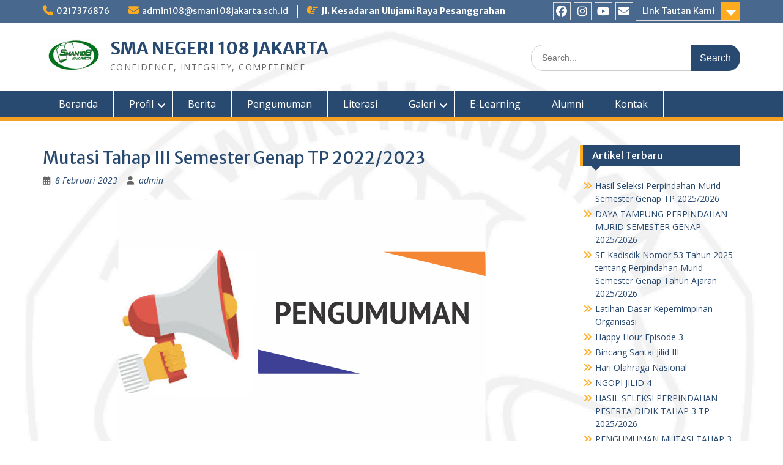

--- FILE ---
content_type: text/html; charset=UTF-8
request_url: https://sman108jakarta.sch.id/mutasi-tahap-iii-semester-genap-tp-2022-2023/
body_size: 20199
content:
<!DOCTYPE html> <html lang="id"><head>
	    <meta charset="UTF-8">
    <meta name="viewport" content="width=device-width, initial-scale=1">
    <link rel="profile" href="http://gmpg.org/xfn/11">
    <link rel="pingback" href="https://sman108jakarta.sch.id/xmlrpc.php">
    
<title>Mutasi Tahap III Semester Genap TP 2022/2023 &#8211; SMA NEGERI 108 JAKARTA</title>
<meta name='robots' content='max-image-preview:large' />
<link rel='dns-prefetch' href='//cdn.canvasjs.com' />
<link rel='dns-prefetch' href='//fonts.googleapis.com' />
<link rel="alternate" type="application/rss+xml" title="SMA NEGERI 108 JAKARTA &raquo; Feed" href="https://sman108jakarta.sch.id/feed/" />
<link rel="alternate" type="application/rss+xml" title="SMA NEGERI 108 JAKARTA &raquo; Umpan Komentar" href="https://sman108jakarta.sch.id/comments/feed/" />
<link rel="alternate" title="oEmbed (JSON)" type="application/json+oembed" href="https://sman108jakarta.sch.id/wp-json/oembed/1.0/embed?url=https%3A%2F%2Fsman108jakarta.sch.id%2Fmutasi-tahap-iii-semester-genap-tp-2022-2023%2F" />
<link rel="alternate" title="oEmbed (XML)" type="text/xml+oembed" href="https://sman108jakarta.sch.id/wp-json/oembed/1.0/embed?url=https%3A%2F%2Fsman108jakarta.sch.id%2Fmutasi-tahap-iii-semester-genap-tp-2022-2023%2F&#038;format=xml" />
<style id='wp-img-auto-sizes-contain-inline-css' type='text/css'>
img:is([sizes=auto i],[sizes^="auto," i]){contain-intrinsic-size:3000px 1500px}
/*# sourceURL=wp-img-auto-sizes-contain-inline-css */
</style>

<link rel='stylesheet' id='tsvg-block-css-css' href='https://sman108jakarta.sch.id/wp-content/plugins/gallery-videos/admin/css/tsvg-block.css?ver=2.4.9' type='text/css' media='all' />
<link rel='stylesheet' id='sbi_styles-css' href='https://sman108jakarta.sch.id/wp-content/plugins/instagram-feed/css/sbi-styles.min.css?ver=6.10.0' type='text/css' media='all' />
<link rel='stylesheet' id='poll-maker-ays-admin-css' href='https://sman108jakarta.sch.id/wp-content/plugins/poll-maker/admin/css/admin.css?ver=6.1.7' type='text/css' media='all' />
<style id='wp-emoji-styles-inline-css' type='text/css'>

	img.wp-smiley, img.emoji {
		display: inline !important;
		border: none !important;
		box-shadow: none !important;
		height: 1em !important;
		width: 1em !important;
		margin: 0 0.07em !important;
		vertical-align: -0.1em !important;
		background: none !important;
		padding: 0 !important;
	}
/*# sourceURL=wp-emoji-styles-inline-css */
</style>
<link rel='stylesheet' id='wp-block-library-css' href='https://sman108jakarta.sch.id/wp-includes/css/dist/block-library/style.min.css?ver=6.9' type='text/css' media='all' />
<style id='wp-block-library-theme-inline-css' type='text/css'>
.wp-block-audio :where(figcaption){color:#555;font-size:13px;text-align:center}.is-dark-theme .wp-block-audio :where(figcaption){color:#ffffffa6}.wp-block-audio{margin:0 0 1em}.wp-block-code{border:1px solid #ccc;border-radius:4px;font-family:Menlo,Consolas,monaco,monospace;padding:.8em 1em}.wp-block-embed :where(figcaption){color:#555;font-size:13px;text-align:center}.is-dark-theme .wp-block-embed :where(figcaption){color:#ffffffa6}.wp-block-embed{margin:0 0 1em}.blocks-gallery-caption{color:#555;font-size:13px;text-align:center}.is-dark-theme .blocks-gallery-caption{color:#ffffffa6}:root :where(.wp-block-image figcaption){color:#555;font-size:13px;text-align:center}.is-dark-theme :root :where(.wp-block-image figcaption){color:#ffffffa6}.wp-block-image{margin:0 0 1em}.wp-block-pullquote{border-bottom:4px solid;border-top:4px solid;color:currentColor;margin-bottom:1.75em}.wp-block-pullquote :where(cite),.wp-block-pullquote :where(footer),.wp-block-pullquote__citation{color:currentColor;font-size:.8125em;font-style:normal;text-transform:uppercase}.wp-block-quote{border-left:.25em solid;margin:0 0 1.75em;padding-left:1em}.wp-block-quote cite,.wp-block-quote footer{color:currentColor;font-size:.8125em;font-style:normal;position:relative}.wp-block-quote:where(.has-text-align-right){border-left:none;border-right:.25em solid;padding-left:0;padding-right:1em}.wp-block-quote:where(.has-text-align-center){border:none;padding-left:0}.wp-block-quote.is-large,.wp-block-quote.is-style-large,.wp-block-quote:where(.is-style-plain){border:none}.wp-block-search .wp-block-search__label{font-weight:700}.wp-block-search__button{border:1px solid #ccc;padding:.375em .625em}:where(.wp-block-group.has-background){padding:1.25em 2.375em}.wp-block-separator.has-css-opacity{opacity:.4}.wp-block-separator{border:none;border-bottom:2px solid;margin-left:auto;margin-right:auto}.wp-block-separator.has-alpha-channel-opacity{opacity:1}.wp-block-separator:not(.is-style-wide):not(.is-style-dots){width:100px}.wp-block-separator.has-background:not(.is-style-dots){border-bottom:none;height:1px}.wp-block-separator.has-background:not(.is-style-wide):not(.is-style-dots){height:2px}.wp-block-table{margin:0 0 1em}.wp-block-table td,.wp-block-table th{word-break:normal}.wp-block-table :where(figcaption){color:#555;font-size:13px;text-align:center}.is-dark-theme .wp-block-table :where(figcaption){color:#ffffffa6}.wp-block-video :where(figcaption){color:#555;font-size:13px;text-align:center}.is-dark-theme .wp-block-video :where(figcaption){color:#ffffffa6}.wp-block-video{margin:0 0 1em}:root :where(.wp-block-template-part.has-background){margin-bottom:0;margin-top:0;padding:1.25em 2.375em}
/*# sourceURL=/wp-includes/css/dist/block-library/theme.min.css */
</style>
<style id='classic-theme-styles-inline-css' type='text/css'>
/*! This file is auto-generated */
.wp-block-button__link{color:#fff;background-color:#32373c;border-radius:9999px;box-shadow:none;text-decoration:none;padding:calc(.667em + 2px) calc(1.333em + 2px);font-size:1.125em}.wp-block-file__button{background:#32373c;color:#fff;text-decoration:none}
/*# sourceURL=/wp-includes/css/classic-themes.min.css */
</style>
<style id='pdfemb-pdf-embedder-viewer-style-inline-css' type='text/css'>
.wp-block-pdfemb-pdf-embedder-viewer{max-width:none}

/*# sourceURL=https://sman108jakarta.sch.id/wp-content/plugins/pdf-embedder/block/build/style-index.css */
</style>
<link rel='stylesheet' id='wp-components-css' href='https://sman108jakarta.sch.id/wp-includes/css/dist/components/style.min.css?ver=6.9' type='text/css' media='all' />
<link rel='stylesheet' id='wp-preferences-css' href='https://sman108jakarta.sch.id/wp-includes/css/dist/preferences/style.min.css?ver=6.9' type='text/css' media='all' />
<link rel='stylesheet' id='wp-block-editor-css' href='https://sman108jakarta.sch.id/wp-includes/css/dist/block-editor/style.min.css?ver=6.9' type='text/css' media='all' />
<link rel='stylesheet' id='wp-reusable-blocks-css' href='https://sman108jakarta.sch.id/wp-includes/css/dist/reusable-blocks/style.min.css?ver=6.9' type='text/css' media='all' />
<link rel='stylesheet' id='wp-patterns-css' href='https://sman108jakarta.sch.id/wp-includes/css/dist/patterns/style.min.css?ver=6.9' type='text/css' media='all' />
<link rel='stylesheet' id='wp-editor-css' href='https://sman108jakarta.sch.id/wp-includes/css/dist/editor/style.min.css?ver=6.9' type='text/css' media='all' />
<link rel='stylesheet' id='block-robo-gallery-style-css-css' href='https://sman108jakarta.sch.id/wp-content/plugins/robo-gallery/includes/extensions/block/dist/blocks.style.build.css?ver=5.1.2' type='text/css' media='all' />
<style id='global-styles-inline-css' type='text/css'>
:root{--wp--preset--aspect-ratio--square: 1;--wp--preset--aspect-ratio--4-3: 4/3;--wp--preset--aspect-ratio--3-4: 3/4;--wp--preset--aspect-ratio--3-2: 3/2;--wp--preset--aspect-ratio--2-3: 2/3;--wp--preset--aspect-ratio--16-9: 16/9;--wp--preset--aspect-ratio--9-16: 9/16;--wp--preset--color--black: #000;--wp--preset--color--cyan-bluish-gray: #abb8c3;--wp--preset--color--white: #ffffff;--wp--preset--color--pale-pink: #f78da7;--wp--preset--color--vivid-red: #cf2e2e;--wp--preset--color--luminous-vivid-orange: #ff6900;--wp--preset--color--luminous-vivid-amber: #fcb900;--wp--preset--color--light-green-cyan: #7bdcb5;--wp--preset--color--vivid-green-cyan: #00d084;--wp--preset--color--pale-cyan-blue: #8ed1fc;--wp--preset--color--vivid-cyan-blue: #0693e3;--wp--preset--color--vivid-purple: #9b51e0;--wp--preset--color--gray: #666666;--wp--preset--color--light-gray: #f3f3f3;--wp--preset--color--dark-gray: #222222;--wp--preset--color--blue: #294a70;--wp--preset--color--dark-blue: #15305b;--wp--preset--color--navy-blue: #00387d;--wp--preset--color--sky-blue: #49688e;--wp--preset--color--light-blue: #6081a7;--wp--preset--color--yellow: #f4a024;--wp--preset--color--dark-yellow: #ffab1f;--wp--preset--color--red: #e4572e;--wp--preset--color--green: #54b77e;--wp--preset--gradient--vivid-cyan-blue-to-vivid-purple: linear-gradient(135deg,rgb(6,147,227) 0%,rgb(155,81,224) 100%);--wp--preset--gradient--light-green-cyan-to-vivid-green-cyan: linear-gradient(135deg,rgb(122,220,180) 0%,rgb(0,208,130) 100%);--wp--preset--gradient--luminous-vivid-amber-to-luminous-vivid-orange: linear-gradient(135deg,rgb(252,185,0) 0%,rgb(255,105,0) 100%);--wp--preset--gradient--luminous-vivid-orange-to-vivid-red: linear-gradient(135deg,rgb(255,105,0) 0%,rgb(207,46,46) 100%);--wp--preset--gradient--very-light-gray-to-cyan-bluish-gray: linear-gradient(135deg,rgb(238,238,238) 0%,rgb(169,184,195) 100%);--wp--preset--gradient--cool-to-warm-spectrum: linear-gradient(135deg,rgb(74,234,220) 0%,rgb(151,120,209) 20%,rgb(207,42,186) 40%,rgb(238,44,130) 60%,rgb(251,105,98) 80%,rgb(254,248,76) 100%);--wp--preset--gradient--blush-light-purple: linear-gradient(135deg,rgb(255,206,236) 0%,rgb(152,150,240) 100%);--wp--preset--gradient--blush-bordeaux: linear-gradient(135deg,rgb(254,205,165) 0%,rgb(254,45,45) 50%,rgb(107,0,62) 100%);--wp--preset--gradient--luminous-dusk: linear-gradient(135deg,rgb(255,203,112) 0%,rgb(199,81,192) 50%,rgb(65,88,208) 100%);--wp--preset--gradient--pale-ocean: linear-gradient(135deg,rgb(255,245,203) 0%,rgb(182,227,212) 50%,rgb(51,167,181) 100%);--wp--preset--gradient--electric-grass: linear-gradient(135deg,rgb(202,248,128) 0%,rgb(113,206,126) 100%);--wp--preset--gradient--midnight: linear-gradient(135deg,rgb(2,3,129) 0%,rgb(40,116,252) 100%);--wp--preset--font-size--small: 13px;--wp--preset--font-size--medium: 20px;--wp--preset--font-size--large: 28px;--wp--preset--font-size--x-large: 42px;--wp--preset--font-size--normal: 16px;--wp--preset--font-size--huge: 32px;--wp--preset--spacing--20: 0.44rem;--wp--preset--spacing--30: 0.67rem;--wp--preset--spacing--40: 1rem;--wp--preset--spacing--50: 1.5rem;--wp--preset--spacing--60: 2.25rem;--wp--preset--spacing--70: 3.38rem;--wp--preset--spacing--80: 5.06rem;--wp--preset--shadow--natural: 6px 6px 9px rgba(0, 0, 0, 0.2);--wp--preset--shadow--deep: 12px 12px 50px rgba(0, 0, 0, 0.4);--wp--preset--shadow--sharp: 6px 6px 0px rgba(0, 0, 0, 0.2);--wp--preset--shadow--outlined: 6px 6px 0px -3px rgb(255, 255, 255), 6px 6px rgb(0, 0, 0);--wp--preset--shadow--crisp: 6px 6px 0px rgb(0, 0, 0);}:where(.is-layout-flex){gap: 0.5em;}:where(.is-layout-grid){gap: 0.5em;}body .is-layout-flex{display: flex;}.is-layout-flex{flex-wrap: wrap;align-items: center;}.is-layout-flex > :is(*, div){margin: 0;}body .is-layout-grid{display: grid;}.is-layout-grid > :is(*, div){margin: 0;}:where(.wp-block-columns.is-layout-flex){gap: 2em;}:where(.wp-block-columns.is-layout-grid){gap: 2em;}:where(.wp-block-post-template.is-layout-flex){gap: 1.25em;}:where(.wp-block-post-template.is-layout-grid){gap: 1.25em;}.has-black-color{color: var(--wp--preset--color--black) !important;}.has-cyan-bluish-gray-color{color: var(--wp--preset--color--cyan-bluish-gray) !important;}.has-white-color{color: var(--wp--preset--color--white) !important;}.has-pale-pink-color{color: var(--wp--preset--color--pale-pink) !important;}.has-vivid-red-color{color: var(--wp--preset--color--vivid-red) !important;}.has-luminous-vivid-orange-color{color: var(--wp--preset--color--luminous-vivid-orange) !important;}.has-luminous-vivid-amber-color{color: var(--wp--preset--color--luminous-vivid-amber) !important;}.has-light-green-cyan-color{color: var(--wp--preset--color--light-green-cyan) !important;}.has-vivid-green-cyan-color{color: var(--wp--preset--color--vivid-green-cyan) !important;}.has-pale-cyan-blue-color{color: var(--wp--preset--color--pale-cyan-blue) !important;}.has-vivid-cyan-blue-color{color: var(--wp--preset--color--vivid-cyan-blue) !important;}.has-vivid-purple-color{color: var(--wp--preset--color--vivid-purple) !important;}.has-black-background-color{background-color: var(--wp--preset--color--black) !important;}.has-cyan-bluish-gray-background-color{background-color: var(--wp--preset--color--cyan-bluish-gray) !important;}.has-white-background-color{background-color: var(--wp--preset--color--white) !important;}.has-pale-pink-background-color{background-color: var(--wp--preset--color--pale-pink) !important;}.has-vivid-red-background-color{background-color: var(--wp--preset--color--vivid-red) !important;}.has-luminous-vivid-orange-background-color{background-color: var(--wp--preset--color--luminous-vivid-orange) !important;}.has-luminous-vivid-amber-background-color{background-color: var(--wp--preset--color--luminous-vivid-amber) !important;}.has-light-green-cyan-background-color{background-color: var(--wp--preset--color--light-green-cyan) !important;}.has-vivid-green-cyan-background-color{background-color: var(--wp--preset--color--vivid-green-cyan) !important;}.has-pale-cyan-blue-background-color{background-color: var(--wp--preset--color--pale-cyan-blue) !important;}.has-vivid-cyan-blue-background-color{background-color: var(--wp--preset--color--vivid-cyan-blue) !important;}.has-vivid-purple-background-color{background-color: var(--wp--preset--color--vivid-purple) !important;}.has-black-border-color{border-color: var(--wp--preset--color--black) !important;}.has-cyan-bluish-gray-border-color{border-color: var(--wp--preset--color--cyan-bluish-gray) !important;}.has-white-border-color{border-color: var(--wp--preset--color--white) !important;}.has-pale-pink-border-color{border-color: var(--wp--preset--color--pale-pink) !important;}.has-vivid-red-border-color{border-color: var(--wp--preset--color--vivid-red) !important;}.has-luminous-vivid-orange-border-color{border-color: var(--wp--preset--color--luminous-vivid-orange) !important;}.has-luminous-vivid-amber-border-color{border-color: var(--wp--preset--color--luminous-vivid-amber) !important;}.has-light-green-cyan-border-color{border-color: var(--wp--preset--color--light-green-cyan) !important;}.has-vivid-green-cyan-border-color{border-color: var(--wp--preset--color--vivid-green-cyan) !important;}.has-pale-cyan-blue-border-color{border-color: var(--wp--preset--color--pale-cyan-blue) !important;}.has-vivid-cyan-blue-border-color{border-color: var(--wp--preset--color--vivid-cyan-blue) !important;}.has-vivid-purple-border-color{border-color: var(--wp--preset--color--vivid-purple) !important;}.has-vivid-cyan-blue-to-vivid-purple-gradient-background{background: var(--wp--preset--gradient--vivid-cyan-blue-to-vivid-purple) !important;}.has-light-green-cyan-to-vivid-green-cyan-gradient-background{background: var(--wp--preset--gradient--light-green-cyan-to-vivid-green-cyan) !important;}.has-luminous-vivid-amber-to-luminous-vivid-orange-gradient-background{background: var(--wp--preset--gradient--luminous-vivid-amber-to-luminous-vivid-orange) !important;}.has-luminous-vivid-orange-to-vivid-red-gradient-background{background: var(--wp--preset--gradient--luminous-vivid-orange-to-vivid-red) !important;}.has-very-light-gray-to-cyan-bluish-gray-gradient-background{background: var(--wp--preset--gradient--very-light-gray-to-cyan-bluish-gray) !important;}.has-cool-to-warm-spectrum-gradient-background{background: var(--wp--preset--gradient--cool-to-warm-spectrum) !important;}.has-blush-light-purple-gradient-background{background: var(--wp--preset--gradient--blush-light-purple) !important;}.has-blush-bordeaux-gradient-background{background: var(--wp--preset--gradient--blush-bordeaux) !important;}.has-luminous-dusk-gradient-background{background: var(--wp--preset--gradient--luminous-dusk) !important;}.has-pale-ocean-gradient-background{background: var(--wp--preset--gradient--pale-ocean) !important;}.has-electric-grass-gradient-background{background: var(--wp--preset--gradient--electric-grass) !important;}.has-midnight-gradient-background{background: var(--wp--preset--gradient--midnight) !important;}.has-small-font-size{font-size: var(--wp--preset--font-size--small) !important;}.has-medium-font-size{font-size: var(--wp--preset--font-size--medium) !important;}.has-large-font-size{font-size: var(--wp--preset--font-size--large) !important;}.has-x-large-font-size{font-size: var(--wp--preset--font-size--x-large) !important;}
:where(.wp-block-post-template.is-layout-flex){gap: 1.25em;}:where(.wp-block-post-template.is-layout-grid){gap: 1.25em;}
:where(.wp-block-term-template.is-layout-flex){gap: 1.25em;}:where(.wp-block-term-template.is-layout-grid){gap: 1.25em;}
:where(.wp-block-columns.is-layout-flex){gap: 2em;}:where(.wp-block-columns.is-layout-grid){gap: 2em;}
:root :where(.wp-block-pullquote){font-size: 1.5em;line-height: 1.6;}
/*# sourceURL=global-styles-inline-css */
</style>
<link rel='stylesheet' id='tsvg-fonts-css' href='https://sman108jakarta.sch.id/wp-content/plugins/gallery-videos/public/css/tsvg-fonts.css?ver=2.4.9' type='text/css' media='all' />
<link rel='stylesheet' id='poll-maker-ays-css' href='https://sman108jakarta.sch.id/wp-content/plugins/poll-maker/public/css/poll-maker-ays-public.css?ver=6.1.7' type='text/css' media='all' />
<link rel='stylesheet' id='dashicons-css' href='https://sman108jakarta.sch.id/wp-includes/css/dashicons.min.css?ver=6.9' type='text/css' media='all' />
<link rel='stylesheet' id='admin-bar-css' href='https://sman108jakarta.sch.id/wp-includes/css/admin-bar.min.css?ver=6.9' type='text/css' media='all' />
<style id='admin-bar-inline-css' type='text/css'>

    .canvasjs-chart-credit{
        display: none !important;
    }
    #vtrtsFreeChart canvas {
    border-radius: 6px;
}

.vtrts-free-adminbar-weekly-title {
    font-weight: bold;
    font-size: 14px;
    color: #fff;
    margin-bottom: 6px;
}

        #wpadminbar #wp-admin-bar-vtrts_free_top_button .ab-icon:before {
            content: "\f185";
            color: #1DAE22;
            top: 3px;
        }
    #wp-admin-bar-vtrts_pro_top_button .ab-item {
        min-width: 180px;
    }
    .vtrts-free-adminbar-dropdown {
        min-width: 420px ;
        padding: 18px 18px 12px 18px;
        background: #23282d;
        color: #fff;
        border-radius: 8px;
        box-shadow: 0 4px 24px rgba(0,0,0,0.15);
        margin-top: 10px;
    }
    .vtrts-free-adminbar-grid {
        display: grid;
        grid-template-columns: 1fr 1fr;
        gap: 18px 18px; /* row-gap column-gap */
        margin-bottom: 18px;
    }
    .vtrts-free-adminbar-card {
        background: #2c3338;
        border-radius: 8px;
        padding: 18px 18px 12px 18px;
        box-shadow: 0 2px 8px rgba(0,0,0,0.07);
        display: flex;
        flex-direction: column;
        align-items: flex-start;
    }
    /* Extra margin for the right column */
    .vtrts-free-adminbar-card:nth-child(2),
    .vtrts-free-adminbar-card:nth-child(4) {
        margin-left: 10px !important;
        padding-left: 10px !important;
                padding-top: 6px !important;

        margin-right: 10px !important;
        padding-right : 10px !important;
        margin-top: 10px !important;
    }
    .vtrts-free-adminbar-card:nth-child(1),
    .vtrts-free-adminbar-card:nth-child(3) {
        margin-left: 10px !important;
        padding-left: 10px !important;
                padding-top: 6px !important;

        margin-top: 10px !important;
                padding-right : 10px !important;

    }
    /* Extra margin for the bottom row */
    .vtrts-free-adminbar-card:nth-child(3),
    .vtrts-free-adminbar-card:nth-child(4) {
        margin-top: 6px !important;
        padding-top: 6px !important;
        margin-top: 10px !important;
    }
    .vtrts-free-adminbar-card-title {
        font-size: 14px;
        font-weight: 800;
        margin-bottom: 6px;
        color: #fff;
    }
    .vtrts-free-adminbar-card-value {
        font-size: 22px;
        font-weight: bold;
        color: #1DAE22;
        margin-bottom: 4px;
    }
    .vtrts-free-adminbar-card-sub {
        font-size: 12px;
        color: #aaa;
    }
    .vtrts-free-adminbar-btn-wrap {
        text-align: center;
        margin-top: 8px;
    }

    #wp-admin-bar-vtrts_free_top_button .ab-item{
    min-width: 80px !important;
        padding: 0px !important;
    .vtrts-free-adminbar-btn {
        display: inline-block;
        background: #1DAE22;
        color: #fff !important;
        font-weight: bold;
        padding: 8px 28px;
        border-radius: 6px;
        text-decoration: none;
        font-size: 15px;
        transition: background 0.2s;
        margin-top: 8px;
    }
    .vtrts-free-adminbar-btn:hover {
        background: #15991b;
        color: #fff !important;
    }

    .vtrts-free-adminbar-dropdown-wrap { min-width: 0; padding: 0; }
    #wpadminbar #wp-admin-bar-vtrts_free_top_button .vtrts-free-adminbar-dropdown { display: none; position: absolute; left: 0; top: 100%; z-index: 99999; }
    #wpadminbar #wp-admin-bar-vtrts_free_top_button:hover .vtrts-free-adminbar-dropdown { display: block; }
    
        .ab-empty-item #wp-admin-bar-vtrts_free_top_button-default .ab-empty-item{
    height:0px !important;
    padding :0px !important;
     }
            #wpadminbar .quicklinks .ab-empty-item{
        padding:0px !important;
    }
    .vtrts-free-adminbar-dropdown {
    min-width: 420px;
    padding: 18px 18px 12px 18px;
    background: #23282d;
    color: #fff;
    border-radius: 12px; /* more rounded */
    box-shadow: 0 8px 32px rgba(0,0,0,0.25); /* deeper shadow */
    margin-top: 10px;
}

.vtrts-free-adminbar-btn-wrap {
    text-align: center;
    margin-top: 18px; /* more space above */
}

.vtrts-free-adminbar-btn {
    display: inline-block;
    background: #1DAE22;
    color: #fff !important;
    font-weight: bold;
    padding: 5px 22px;
    border-radius: 8px;
    text-decoration: none;
    font-size: 17px;
    transition: background 0.2s, box-shadow 0.2s;
    margin-top: 8px;
    box-shadow: 0 2px 8px rgba(29,174,34,0.15);
    text-align: center;
    line-height: 1.6;
    
}
.vtrts-free-adminbar-btn:hover {
    background: #15991b;
    color: #fff !important;
    box-shadow: 0 4px 16px rgba(29,174,34,0.25);
}
    


/*# sourceURL=admin-bar-inline-css */
</style>
<link rel='stylesheet' id='fontawesome-css' href='https://sman108jakarta.sch.id/wp-content/themes/education-hub/third-party/font-awesome/css/all.min.css?ver=6.7.2' type='text/css' media='all' />
<link rel='stylesheet' id='education-hub-google-fonts-css' href='//fonts.googleapis.com/css?family=Open+Sans%3A600%2C400%2C400italic%2C300%2C100%2C700%7CMerriweather+Sans%3A400%2C700&#038;ver=6.9' type='text/css' media='all' />
<link rel='stylesheet' id='education-hub-style-css' href='https://sman108jakarta.sch.id/wp-content/themes/education-hub/style.css?ver=3.0.1' type='text/css' media='all' />
<link rel='stylesheet' id='education-hub-block-style-css' href='https://sman108jakarta.sch.id/wp-content/themes/education-hub/css/blocks.css?ver=20201208' type='text/css' media='all' />
<script type="text/javascript" id="ahc_front_js-js-extra">
/* <![CDATA[ */
var ahc_ajax_front = {"ajax_url":"https://sman108jakarta.sch.id/wp-admin/admin-ajax.php","plugin_url":"https://sman108jakarta.sch.id/wp-content/plugins/visitors-traffic-real-time-statistics/","page_id":"4228","page_title":"Mutasi Tahap III Semester Genap TP 2022/2023","post_type":"post"};
//# sourceURL=ahc_front_js-js-extra
/* ]]> */
</script>
<script type="text/javascript" src="https://sman108jakarta.sch.id/wp-content/plugins/visitors-traffic-real-time-statistics/js/front.js?ver=6.9" id="ahc_front_js-js"></script>
<script type="text/javascript" src="https://sman108jakarta.sch.id/wp-includes/js/jquery/jquery.min.js?ver=3.7.1" id="jquery-core-js"></script>
<script type="text/javascript" src="https://sman108jakarta.sch.id/wp-includes/js/jquery/jquery-migrate.min.js?ver=3.4.1" id="jquery-migrate-js"></script>
<link rel="https://api.w.org/" href="https://sman108jakarta.sch.id/wp-json/" /><link rel="alternate" title="JSON" type="application/json" href="https://sman108jakarta.sch.id/wp-json/wp/v2/posts/4228" /><link rel="EditURI" type="application/rsd+xml" title="RSD" href="https://sman108jakarta.sch.id/xmlrpc.php?rsd" />
<meta name="generator" content="WordPress 6.9" />
<link rel="canonical" href="https://sman108jakarta.sch.id/mutasi-tahap-iii-semester-genap-tp-2022-2023/" />
<link rel='shortlink' href='https://sman108jakarta.sch.id/?p=4228' />
<meta name="generator" content="Elementor 3.34.0; features: additional_custom_breakpoints; settings: css_print_method-external, google_font-enabled, font_display-auto">
			<style>
				.e-con.e-parent:nth-of-type(n+4):not(.e-lazyloaded):not(.e-no-lazyload),
				.e-con.e-parent:nth-of-type(n+4):not(.e-lazyloaded):not(.e-no-lazyload) * {
					background-image: none !important;
				}
				@media screen and (max-height: 1024px) {
					.e-con.e-parent:nth-of-type(n+3):not(.e-lazyloaded):not(.e-no-lazyload),
					.e-con.e-parent:nth-of-type(n+3):not(.e-lazyloaded):not(.e-no-lazyload) * {
						background-image: none !important;
					}
				}
				@media screen and (max-height: 640px) {
					.e-con.e-parent:nth-of-type(n+2):not(.e-lazyloaded):not(.e-no-lazyload),
					.e-con.e-parent:nth-of-type(n+2):not(.e-lazyloaded):not(.e-no-lazyload) * {
						background-image: none !important;
					}
				}
			</style>
			<style type="text/css" id="custom-background-css">
body.custom-background { background-image: url("https://sman108jakarta.sch.id/wp-content/uploads/2022/01/Tut-Wuri-Handayani.png"); background-position: left top; background-size: cover; background-repeat: no-repeat; background-attachment: fixed; }
</style>
	<link rel="icon" href="https://sman108jakarta.sch.id/wp-content/uploads/2023/12/cropped-20102230-n-32x32.png" sizes="32x32" />
<link rel="icon" href="https://sman108jakarta.sch.id/wp-content/uploads/2023/12/cropped-20102230-n-192x192.png" sizes="192x192" />
<link rel="apple-touch-icon" href="https://sman108jakarta.sch.id/wp-content/uploads/2023/12/cropped-20102230-n-180x180.png" />
<meta name="msapplication-TileImage" content="https://sman108jakarta.sch.id/wp-content/uploads/2023/12/cropped-20102230-n-270x270.png" />
</head>

<body class="wp-singular post-template-default single single-post postid-4228 single-format-standard custom-background wp-custom-logo wp-embed-responsive wp-theme-education-hub site-layout-fluid global-layout-right-sidebar elementor-default elementor-kit-67">

	
	    <div id="page" class="container hfeed site">
    <a class="skip-link screen-reader-text" href="#content">Skip to content</a>
    	<div id="tophead">
		<div class="container">
			<div id="quick-contact">
									<ul>
													<li class="quick-call"><a href="tel:0217376876">0217376876</a></li>
																			<li class="quick-email"><a href="mailto:admin108@sman108jakarta.sch.id">admin108@sman108jakarta.sch.id</a></li>
											</ul>
				
									<div class="top-news border-left">
												<span class="top-news-title">
													</span>
																			<a href="https://goo.gl/maps/TyBvEEMJV6Zh4Rmg8">Jl. Kesadaran Ulujami Raya Pesanggrahan							</a>
											</div>
							</div>

							<div class="quick-links">
					<a href="#" class="links-btn">Link Tautan Kami</a>
					<ul id="menu-link-menu" class="menu"><li id="menu-item-410" class="menu-item menu-item-type-custom menu-item-object-custom menu-item-410"><a target="_blank" href="https://nisn.data.kemdikbud.go.id/">Cek Nomor Induk Siswa Nasional (NISN)</a></li>
<li id="menu-item-411" class="menu-item menu-item-type-custom menu-item-object-custom menu-item-411"><a target="_blank" href="https://dapo.kemdikbud.go.id/sekolah/19D2F6C9DBB9CBCCB6E1">Data Pokok Pendidikan SMAN 108 Jakarta</a></li>
<li id="menu-item-1251" class="menu-item menu-item-type-custom menu-item-object-custom menu-item-1251"><a target="_blank" href="https://kjp.jakarta.go.id/">Kartu Jakarta Pintar (KJP)</a></li>
<li id="menu-item-1670" class="menu-item menu-item-type-custom menu-item-object-custom menu-item-1670"><a target="_blank" href="http://103.183.8.76:8074/kelulusan108/">Pengumuman Kelulusan</a></li>
</ul>				</div>
			
							<div class="header-social-wrapper">
					<div class="widget education_hub_widget_social"><ul id="menu-sosmed" class="menu"><li id="menu-item-382" class="menu-item menu-item-type-custom menu-item-object-custom menu-item-382"><a target="_blank" href="https://www.facebook.com/SMA-Negeri-108-Jakarta-104885878953687"><span class="screen-reader-text">Facebook</span></a></li>
<li id="menu-item-383" class="menu-item menu-item-type-custom menu-item-object-custom menu-item-383"><a target="_blank" href="https://www.instagram.com/sman108jakarta.id/"><span class="screen-reader-text">Instagram</span></a></li>
<li id="menu-item-384" class="menu-item menu-item-type-custom menu-item-object-custom menu-item-384"><a target="_blank" href="https://www.youtube.com/channel/UCUcd8vflofXaUU03SrwKvPw"><span class="screen-reader-text">Youtube</span></a></li>
<li id="menu-item-1639" class="menu-item menu-item-type-custom menu-item-object-custom menu-item-1639"><a target="_blank" href="mailto:sma108jkt@gmail.com"><span class="screen-reader-text">Gmail</span></a></li>
</ul></div>				</div><!-- .header-social-wrapper -->
			
		</div> <!-- .container -->
	</div><!--  #tophead -->

	<header id="masthead" class="site-header" role="banner"><div class="container">			    <div class="site-branding">

		    <a href="https://sman108jakarta.sch.id/" class="custom-logo-link" rel="home"><img width="100" height="65" src="https://sman108jakarta.sch.id/wp-content/uploads/2023/12/buat-logo-web.png" class="custom-logo" alt="SMA NEGERI 108 JAKARTA" decoding="async" /></a>
										        <div id="site-identity">
					            	              <p class="site-title"><a href="https://sman108jakarta.sch.id/" rel="home">SMA NEGERI 108 JAKARTA</a></p>
	            				
					            <p class="site-description">CONFIDENCE, INTEGRITY, COMPETENCE</p>
					        </div><!-- #site-identity -->
			
	    </div><!-- .site-branding -->

	    	    		    <div class="search-section">
		    	<form role="search" method="get" class="search-form" action="https://sman108jakarta.sch.id/">
	      <label>
	        <span class="screen-reader-text">Search for:</span>
	        <input type="search" class="search-field" placeholder="Search..." value="" name="s" title="Search for:" />
	      </label>
	      <input type="submit" class="search-submit" value="Search" />
	    </form>		    </div>
	    
        </div><!-- .container --></header><!-- #masthead -->    <div id="main-nav" class="clear-fix">
        <div class="container">
        <nav id="site-navigation" class="main-navigation" role="navigation">
          <button class="menu-toggle" aria-controls="primary-menu" aria-expanded="false">
          	<i class="fa fa-bars"></i>
          	<i class="fa fa-close"></i>
			Menu</button>
            <div class="wrap-menu-content">
				<div class="menu-menu-utama-container"><ul id="primary-menu" class="menu"><li id="menu-item-27" class="menu-item menu-item-type-post_type menu-item-object-page menu-item-home menu-item-27"><a href="https://sman108jakarta.sch.id/">Beranda</a></li>
<li id="menu-item-677" class="menu-item menu-item-type-custom menu-item-object-custom menu-item-has-children menu-item-677"><a href="#">Profil</a>
<ul class="sub-menu">
	<li id="menu-item-336" class="menu-item menu-item-type-post_type menu-item-object-page menu-item-336"><a href="https://sman108jakarta.sch.id/profil/sambutan-kepala-sekolah/">Sambutan Kepala Sekolah</a></li>
	<li id="menu-item-24" class="menu-item menu-item-type-post_type menu-item-object-page menu-item-has-children menu-item-24"><a href="https://sman108jakarta.sch.id/sejarah/">Sejarah</a>
	<ul class="sub-menu">
		<li id="menu-item-25" class="menu-item menu-item-type-post_type menu-item-object-page menu-item-25"><a href="https://sman108jakarta.sch.id/visi-misi/">Visi &#038; Misi</a></li>
		<li id="menu-item-50" class="menu-item menu-item-type-post_type menu-item-object-page menu-item-50"><a href="https://sman108jakarta.sch.id/kultur-sekolah/">Kultur Sekolah</a></li>
	</ul>
</li>
	<li id="menu-item-43" class="menu-item menu-item-type-post_type menu-item-object-page menu-item-43"><a href="https://sman108jakarta.sch.id/struktur-organisasi/">Struktur Organisasi</a></li>
	<li id="menu-item-509" class="menu-item menu-item-type-post_type menu-item-object-page menu-item-has-children menu-item-509"><a href="https://sman108jakarta.sch.id/administrasi-tu/">Administrasi Tata Usaha</a>
	<ul class="sub-menu">
		<li id="menu-item-41" class="menu-item menu-item-type-post_type menu-item-object-page menu-item-41"><a href="https://sman108jakarta.sch.id/guru-tenaga-pendidik/">Guru &#038; Tenaga Pendidik</a></li>
	</ul>
</li>
	<li id="menu-item-42" class="menu-item menu-item-type-post_type menu-item-object-page menu-item-42"><a href="https://sman108jakarta.sch.id/kurikulum/">Kurikulum</a></li>
	<li id="menu-item-510" class="menu-item menu-item-type-post_type menu-item-object-page menu-item-has-children menu-item-510"><a href="https://sman108jakarta.sch.id/kesiswaan/">Kesiswaan</a>
	<ul class="sub-menu">
		<li id="menu-item-6107" class="menu-item menu-item-type-post_type menu-item-object-page menu-item-6107"><a href="https://sman108jakarta.sch.id/kesiswaan/ekstrakurikuler/">Ekstrakurikuler</a></li>
		<li id="menu-item-6108" class="menu-item menu-item-type-post_type menu-item-object-page menu-item-6108"><a href="https://sman108jakarta.sch.id/kesiswaan/osis-mpk/">OSIS/MPK</a></li>
	</ul>
</li>
	<li id="menu-item-39" class="menu-item menu-item-type-post_type menu-item-object-page menu-item-39"><a href="https://sman108jakarta.sch.id/sarana-prasarana/">Sarana Prasarana</a></li>
</ul>
</li>
<li id="menu-item-23" class="menu-item menu-item-type-post_type menu-item-object-page menu-item-23"><a href="https://sman108jakarta.sch.id/berita/">Berita</a></li>
<li id="menu-item-47" class="menu-item menu-item-type-post_type menu-item-object-page menu-item-47"><a href="https://sman108jakarta.sch.id/pengumuman/">Pengumuman</a></li>
<li id="menu-item-40" class="menu-item menu-item-type-post_type menu-item-object-page menu-item-40"><a href="https://sman108jakarta.sch.id/literasi/">Literasi</a></li>
<li id="menu-item-678" class="menu-item menu-item-type-custom menu-item-object-custom menu-item-has-children menu-item-678"><a href="#">Galeri</a>
<ul class="sub-menu">
	<li id="menu-item-407" class="menu-item menu-item-type-post_type menu-item-object-page menu-item-407"><a href="https://sman108jakarta.sch.id/galeri-foto/">Galeri Foto</a></li>
	<li id="menu-item-406" class="menu-item menu-item-type-post_type menu-item-object-page menu-item-406"><a href="https://sman108jakarta.sch.id/galeri-video/">Galeri Video</a></li>
</ul>
</li>
<li id="menu-item-679" class="menu-item menu-item-type-custom menu-item-object-custom menu-item-679"><a target="_blank" href="http://lms.sman108jakarta.sch.id:4610">E-Learning</a></li>
<li id="menu-item-514" class="menu-item menu-item-type-post_type menu-item-object-page menu-item-514"><a href="https://sman108jakarta.sch.id/alumni/">Alumni</a></li>
<li id="menu-item-21" class="menu-item menu-item-type-post_type menu-item-object-page menu-item-21"><a href="https://sman108jakarta.sch.id/kontak/">Kontak</a></li>
</ul></div>            </div><!-- .menu-content -->
        </nav><!-- #site-navigation -->
       </div> <!-- .container -->
    </div> <!-- #main-nav -->
    
	<div id="content" class="site-content"><div class="container"><div class="inner-wrapper">    
	<div id="primary" class="content-area">
		<main id="main" class="site-main" role="main">

		
			
<article id="post-4228" class="post-4228 post type-post status-publish format-standard has-post-thumbnail hentry category-berita category-pengumuman">
	<header class="entry-header">
		<h1 class="entry-title">Mutasi Tahap III Semester Genap TP 2022/2023</h1>
		<div class="entry-meta">
			<span class="posted-on"><a href="https://sman108jakarta.sch.id/mutasi-tahap-iii-semester-genap-tp-2022-2023/" rel="bookmark"><time class="entry-date published" datetime="2023-02-08T10:16:55+07:00">8 Februari 2023</time><time class="updated" datetime="2024-02-23T11:05:17+07:00">23 Februari 2024</time></a></span><span class="byline"> <span class="author vcard"><a class="url fn n" href="https://sman108jakarta.sch.id/author/admin/">admin</a></span></span>		</div><!-- .entry-meta -->
	</header><!-- .entry-header -->

	<div class="entry-content">
    <img fetchpriority="high" width="601" height="401" src="https://sman108jakarta.sch.id/wp-content/uploads/2021/12/logo_pengumuman-1.png" class="aligncenter wp-post-image" alt="" decoding="async" srcset="https://sman108jakarta.sch.id/wp-content/uploads/2021/12/logo_pengumuman-1.png 601w, https://sman108jakarta.sch.id/wp-content/uploads/2021/12/logo_pengumuman-1-300x200.png 300w, https://sman108jakarta.sch.id/wp-content/uploads/2021/12/logo_pengumuman-1-360x240.png 360w" sizes="(max-width: 601px) 100vw, 601px" />		<a href="https://sman108jakarta.sch.id/wp-content/uploads/2023/02/MUTASI-TAHAP-III-TP-2022-2023.pdf" class="pdfemb-viewer" style="" data-width="max" data-height="max" data-toolbar="top" data-toolbar-fixed="on">MUTASI-TAHAP-III-TP-2022-2023</a>
<p class="wp-block-pdfemb-pdf-embedder-viewer"></p>
			</div><!-- .entry-content -->

	<footer class="entry-footer">
		<span class="cat-links"><a href="https://sman108jakarta.sch.id/category/berita/" rel="category tag">Berita</a>, <a href="https://sman108jakarta.sch.id/category/pengumuman/" rel="category tag">Pengumuman</a></span>	</footer><!-- .entry-footer -->
</article><!-- #post-## -->


			
	<nav class="navigation post-navigation" aria-label="Pos">
		<h2 class="screen-reader-text">Navigasi pos</h2>
		<div class="nav-links"><div class="nav-previous"><a href="https://sman108jakarta.sch.id/sosialisasi-awal-semester-genap-tp-2022-2023/" rel="prev">Sosialisasi Awal Semester Genap TP 2022/2023</a></div><div class="nav-next"><a href="https://sman108jakarta.sch.id/kegiatan-tadarus-dan-literasi-pagi/" rel="next">Kegiatan Tadarus dan Literasi Pagi</a></div></div>
	</nav>
			
		
		</main><!-- #main -->
	</div><!-- #primary -->

<div id="sidebar-primary" class="widget-area" role="complementary">
	    <aside id="block-3" class="widget widget_block">
<div class="wp-block-group"><div class="wp-block-group__inner-container is-layout-flow wp-block-group-is-layout-flow"><h2 class="widget-title">Artikel Terbaru</h2><div class="wp-widget-group__inner-blocks"><ul class="wp-block-latest-posts__list wp-block-latest-posts"><li><a class="wp-block-latest-posts__post-title" href="https://sman108jakarta.sch.id/hasil-seleksi-perpindahan-murid-semester-genap-tp-2025-2026/">Hasil Seleksi Perpindahan Murid Semester Genap TP 2025/2026</a></li>
<li><a class="wp-block-latest-posts__post-title" href="https://sman108jakarta.sch.id/daya-tampung-perpindahan-murid-semester-genap-2025-2026/">DAYA TAMPUNG PERPINDAHAN MURID SEMESTER GENAP 2025/2026</a></li>
<li><a class="wp-block-latest-posts__post-title" href="https://sman108jakarta.sch.id/se-kadisdik-nomor-53-tahun-2025-tentang-perpindahan-murid-semester-genap-tahun-ajaran-2025-2026/">SE Kadisdik Nomor 53 Tahun 2025 tentang Perpindahan Murid Semester Genap Tahun Ajaran 2025/2026</a></li>
<li><a class="wp-block-latest-posts__post-title" href="https://sman108jakarta.sch.id/latihan-dasar-kepemimpinan-organisasi/">Latihan Dasar Kepemimpinan Organisasi</a></li>
<li><a class="wp-block-latest-posts__post-title" href="https://sman108jakarta.sch.id/happy-hour-episode-3/">Happy Hour Episode 3</a></li>
<li><a class="wp-block-latest-posts__post-title" href="https://sman108jakarta.sch.id/bincang-santai-jilid-iii/">Bincang Santai Jilid III</a></li>
<li><a class="wp-block-latest-posts__post-title" href="https://sman108jakarta.sch.id/hari-olahraga-nasional/">Hari Olahraga Nasional</a></li>
<li><a class="wp-block-latest-posts__post-title" href="https://sman108jakarta.sch.id/ngopi-jilid-4/">NGOPI JILID 4</a></li>
<li><a class="wp-block-latest-posts__post-title" href="https://sman108jakarta.sch.id/hasil-seleksi-perpindahan-peserta-didik-tahap-3-tp-2025-2026/">HASIL SELEKSI PERPINDAHAN PESERTA DIDIK TAHAP 3 TP 2025/2026</a></li>
<li><a class="wp-block-latest-posts__post-title" href="https://sman108jakarta.sch.id/pengumuman-mutasi-tahap-3-tp-2025-2026/">PENGUMUMAN MUTASI TAHAP 3 TP 2025/2026</a></li>
<li><a class="wp-block-latest-posts__post-title" href="https://sman108jakarta.sch.id/hasil-seleksi-perpindahan-peserta-didik-tahap-2-tp-2025-2026/">HASIL SELEKSI PERPINDAHAN PESERTA DIDIK TAHAP 2 TP 2025/2026</a></li>
<li><a class="wp-block-latest-posts__post-title" href="https://sman108jakarta.sch.id/perpindahan-peserta-didik-tahap-2-tp-2025-2026/">PERPINDAHAN PESERTA DIDIK TAHAP 2 TP 2025/2026</a></li>
<li><a class="wp-block-latest-posts__post-title" href="https://sman108jakarta.sch.id/hasil-seleksi-perpindahan-peserta-didik-tp-2025-2026/">HASIL SELEKSI PERPINDAHAN PESERTA DIDIK TP 2025/2026</a></li>
<li><a class="wp-block-latest-posts__post-title" href="https://sman108jakarta.sch.id/pra-mpls-tahun-pelajaran-2025-2026/">Pra MPLS Tahun Pelajaran 2025/2026</a></li>
<li><a class="wp-block-latest-posts__post-title" href="https://sman108jakarta.sch.id/pengumuman-perpindahan-peserta-didik-tp-2025-2026/">Pengumuman Perpindahan Peserta Didik TP 2025/2026</a></li>
</ul></div></div></div>
</aside><aside id="block-15" class="widget widget_block">
<div class="wp-block-group"><div class="wp-block-group__inner-container is-layout-flow wp-block-group-is-layout-flow"><h2 class="widget-title">Kategori Arsip</h2><div class="wp-widget-group__inner-blocks">
<div class="wp-block-group"><div class="wp-block-group__inner-container is-layout-flow wp-block-group-is-layout-flow"><ul class="wp-block-categories-list wp-block-categories">	<li class="cat-item cat-item-12"><a href="https://sman108jakarta.sch.id/category/alumni/">Alumni</a> (3)
</li>
	<li class="cat-item cat-item-7"><a href="https://sman108jakarta.sch.id/category/berita/">Berita</a> (53)
</li>
	<li class="cat-item cat-item-16"><a href="https://sman108jakarta.sch.id/category/blog/">Blog</a> (2)
</li>
	<li class="cat-item cat-item-14"><a href="https://sman108jakarta.sch.id/category/ekstrakurikuler/">Ekstrakurikuler</a> (9)
</li>
	<li class="cat-item cat-item-8"><a href="https://sman108jakarta.sch.id/category/info-kegiatan/">Informasi Kegiatan</a> (158)
</li>
	<li class="cat-item cat-item-20"><a href="https://sman108jakarta.sch.id/category/kesiswaan/">Kesiswaan</a> (9)
</li>
	<li class="cat-item cat-item-18"><a href="https://sman108jakarta.sch.id/category/kurikulum/">Kurikulum</a> (6)
</li>
	<li class="cat-item cat-item-21"><a href="https://sman108jakarta.sch.id/category/osis-mpk/">OSIS/MPK</a> (24)
</li>
	<li class="cat-item cat-item-11"><a href="https://sman108jakarta.sch.id/category/pengumuman/">Pengumuman</a> (51)
</li>
	<li class="cat-item cat-item-17"><a href="https://sman108jakarta.sch.id/category/perguruan-tinggi-negeri-ptn/">Perguruan Tinggi Negeri (PTN)</a> (3)
</li>
	<li class="cat-item cat-item-1"><a href="https://sman108jakarta.sch.id/category/tak-berkategori/">Tak Berkategori</a> (3)
</li>
</ul></div></div>
</div></div></div>
</aside><aside id="poll_maker_ays-2" class="widget poll_maker_ays"><input type="hidden" id="ays_finish_poll_4" name="ays_finish_poll_4" value="c295076b19" /><input type="hidden" name="_wp_http_referer" value="/mutasi-tahap-iii-semester-genap-tp-2022-2023/" /><input type="hidden" id="ays_finish_poll_show_res_4" name="ays_finish_poll_show_res_4" value="c295076b19" /><input type="hidden" name="_wp_http_referer" value="/mutasi-tahap-iii-semester-genap-tp-2022-2023/" /><style>        #ays-poll-id-696c8644d2e4c.box-apm {            width: 600px;                        margin: 0 auto !important;            border-style: ridge;            border-color: #0C6291;            border-radius: 0;            border-width: 0px;            box-shadow: none;background-color: #fbfef9;            background-position: center center;            background-repeat: no-repeat;            background-size: cover;            max-width: 100%;            position: relative;            padding-bottom: 60px;        }        .ays-poll-id-696c8644d2e4c.ays-minimal-theme .apm-choosing{		    display: flex;		    align-items: center;		}        .ays-poll-id-696c8644d2e4c div.ays-image-logo-show{			position: absolute;			bottom: -5px;    		left: 1px;			margin: 2px 0 0 0;			padding: 2px;			width: 100%;			height: 65px;			text-align: left;				}        .ays-poll-id-696c8644d2e4c .ays-poll-image-logo{			width: 55px;			height: 55px;		}		.ays-poll-id-696c8644d2e4c.ays-minimal-theme .apm-choosing input[type=radio]:checked + label, .ays-poll-id-696c8644d2e4c.ays-minimal-theme .apm-choosing label.ays_enable_hover:hover{        	background-color: #0c6291 !important;		    color: #0C6291 !important;		    border-color: #0C6291 !important;		    font-weight: initial !important;		    margin:3px 0 !important;		}		.ays-poll-id-696c8644d2e4c.ays-minimal-theme .apm-choosing input[type=radio]:checked + label *,		.ays-poll-id-696c8644d2e4c.ays-minimal-theme .apm-choosing input[type=checkbox]:checked + label *,		.ays-poll-id-696c8644d2e4c.ays-minimal-theme .apm-choosing label.ays_enable_hover:hover *{		    color: #0C6291;		}		.ays-poll-id-696c8644d2e4c.ays-minimal-theme .apm-choosing input[type=radio]{						border-radius: 50%;			width: 20px;			height: 19px;			margin: 3px !important;			border: 1px solid #1e8cbe;			opacity: 1;		}		.ays-poll-id-696c8644d2e4c.ays-minimal-theme .apm-answers .apm-choosing input[type=radio]:checked::after{			content: '';			border-radius: 50%;			width: 11px;			height: 11px;			background-color: #1e8cbe;			 		}		.ays-poll-id-696c8644d2e4c.ays-minimal-theme .apm-choosing input[type=radio]:focus{			outline-offset: 0 !important;    		outline: unset !important;		}		.ays-poll-id-696c8644d2e4c.ays-minimal-theme .apm-choosing label{			border-color: #0c6291 !important;		    font-weight: initial !important;		    margin:3px 0 !important;		}		.ays-poll-id-696c8644d2e4c.ays-minimal-theme .apm-choosing input[type='radio']{		    display: block !important;		}		.ays-poll-id-696c8644d2e4c.ays-minimal-theme input[type='button'].ays-poll-btn:hover, .ays-poll-id-696c8644d2e4c.ays-minimal-theme input[type='button'].ays-poll-btn:focus{			text-decoration: none;		}		.ays-poll-id-696c8644d2e4c.ays-minimal-theme input[type='button'].ays-poll-btn{		    color: initial !important;		    background: initial !important;		    border: 1px solid #0c6291;		    border-radius: 3px;		}		.ays-poll-id-696c8644d2e4c.ays-minimal-theme .ays_poll_passed_count{		    color: #0c6291 !important;		    background: initial !important;		    border: 1px solid #0c6291;		    border-radius: 3px;		}		.ays-poll-id-696c8644d2e4c.ays-minimal-theme .ays_poll_passed_count i.ays_poll_fa:before{		    color: #0c6291 !important;		    		}        .ays-poll-id-696c8644d2e4c.ays-minimal-theme .answer-percent{        	color: initial !important;		}        .ays-poll-id-696c8644d2e4c.box-apm span.ays_poll_passed_count{            background-color: #0c6291;            color: #fbfef9;        }        #ays-poll-id-696c8644d2e4c.box-apm span.ays_poll_passed_count i{            color: #fbfef9;        }        #ays-poll-id-696c8644d2e4c.box-apm .apm-title-box{            background-color: #fbfef9;        }        .ays-poll-id-696c8644d2e4c .answer-percent {            background-color: #0C6291;            color: #fbfef9 !important;        }        .ays-poll-id-696c8644d2e4c .ays-poll-btn{            color: #fbfef9 !important;            background-color: #0C6291 !important;            overflow: hidden;        }        #ays-poll-id-696c8644d2e4c .ays-poll-view-more-button{		    border-radius: 0;		}        .ays-poll-id-696c8644d2e4c.box-apm * {            color: #0c6291;        }        .ays-poll-id-696c8644d2e4c.box-apm .apm-title-box div {            color: #0c6291;            text-transform: inherit;            font-family: inherit;			        }        #ays-poll-id-696c8644d2e4c.box-apm i {            color: #0C6291;            font-size: 20px;            font-style: normal;                    }		#ays-poll-id-696c8644d2e4c .ays-poll-btn{       		width: auto;			font-size: 17px;			padding: 10px 20px;			border-radius: 3px;			color: #fbfef9 !important;			background: #0C6291 !important;		}		#ays-poll-id-696c8644d2e4c .apm-add-answer input.ays-poll-new-answer-apply-text{            width: 100%;			margin-bottom: 0;			margin-right: 5px;			border-color: #0C6291; 			padding: 7px;			font-size: 14px;			color: black;			height: 40px; 			outline: none;			display: inline-block;        }        #ays-poll-id-696c8644d2e4c.box-apm i.ays_poll_far{                        font-family: 'Font Awesome 5 Free';        }        #ays-poll-id-696c8644d2e4c.box-apm .apm-choosing .ays-poll-each-answer-list{            			width: initial;			text-align: initial;			display: initial;			padding: 10px;        }        #ays-poll-id-696c8644d2e4c.box-apm .apm-choosing .ays-poll-each-answer-grid{            			width: 100%;			text-align: left;			display: inline-block;			word-break: break-word;        }		        #ays-poll-id-696c8644d2e4c.box-apm .apm-choosing .ays_label_poll{            			width: 100%;			text-align: center;			display: flex;			;			align-items: center;			padding: 10px;        }        #ays-poll-id-696c8644d2e4c.box-apm .apm-choosing .ays-poll-each-image{            			height: 100px;			border-radius: 0px;			object-fit: cover;        }        #ays-poll-id-696c8644d2e4c.box-apm .apm-choosing .ays-poll-each-image-list{			width: 220px;        }        #ays-poll-id-696c8644d2e4c.box-apm .apm-choosing .ays-poll-each-image-grid{			width: 100%;        }        #ays-poll-id-696c8644d2e4c.box-apm .apm-choosing .ays-poll-answer-container-label-grid{			align-items: center;        }        #ays-poll-id-696c8644d2e4c.box-apm .apm-choosing .ays-poll-answer-container-label-list{			flex-direction: row;        }        #ays-poll-id-696c8644d2e4c.box-apm .ays_poll_grid_view_container{			display: flex;			flex-wrap: wrap;			justify-content: space-between;			align-items: flex-start;        }        #ays-poll-id-696c8644d2e4c.box-apm .ays-poll-answer-container-gird{			width: calc(50% - 5px);			margin-bottom: 10px;        }		        #ays-poll-id-696c8644d2e4c.box-apm .ays_poll_label_without_padding{			padding: 10px;			align-items: center;			flex-direction: column;        }        #ays-poll-id-696c8644d2e4c.box-apm .apm-title-box div{			font-size: 16px;			word-break: break-word;			word-wrap: break-word;			text-align: center;        }        #ays-poll-id-696c8644d2e4c.box-apm .ays-poll-answer-container-list{						margin-bottom: 10px;			display: flex;			width: 100%;        }        #ays-poll-id-696c8644d2e4c.box-apm .ays-poll-maker-text-answer-main input,		#ays-poll-id-696c8644d2e4c.box-apm .ays-poll-maker-text-answer-main textarea{			min-width: 150px;			max-width: 100%;			width: %;        }        #ays-poll-id-696c8644d2e4c.box-apm .ays-poll-password-box .ays-poll-password-button-box .ays-poll-password-button{			background-color: #0C6291;			color: #fbfef9;			border-color: #0C6291;			outline: none;			box-shadow: unset;			border: 0;			transition: .5s;        }        #ays-poll-id-696c8644d2e4c.box-apm .ays-poll-password-box .ays-poll-password-button-box .ays-poll-password-button:hover{			background-color: #0C6291b5;        }        #ays-poll-id-696c8644d2e4c.box-apm .ays-poll-password-box .ays-poll-password-input-box .ays-poll-password-input{			border-color: #0C6291;        }		#ays-poll-id-696c8644d2e4c.box-apm .apm-answers .apm-choosing label.ays_label_poll{            			box-shadow: 0px 0px 10px #2276bf;			border-radius: 0px;        }		#ays-poll-id-696c8644d2e4c.box-apm.text-poll .apm-answers .ays-poll-text-types-inputs{            			font-size: 12px;        }					#ays-poll-id-696c8644d2e4c div.apm-load-message-container{            				background-color: #fbfef9 !important;			}	        #ays-poll-id-696c8644d2e4c.choosing-poll label {	            background-color: #fff7f7;	            border: 1px solid #0C6291;	            text-transform: inherit;	        }        .ays-poll-id-696c8644d2e4c.choosing-poll input[type=radio]:checked + label,		.ays-poll-id-696c8644d2e4c:not(.ays-minimal-theme).choosing-poll input[type='checkbox']:checked + label,        .ays-poll-id-696c8644d2e4c.choosing-poll label.ays_enable_hover:hover {        	background-color: #0c6291 !important;            color: #fbfef9;        }		.ays-poll-id-696c8644d2e4c:not(.ays-minimal-theme).choosing-poll input[type='checkbox']{			display: none;		}        .ays-poll-id-696c8644d2e4c.choosing-poll input[type=radio]:checked + label *,        .ays-poll-id-696c8644d2e4c.choosing-poll input[type=checkbox]:checked + label *,        .ays-poll-id-696c8644d2e4c.choosing-poll label.ays_enable_hover:hover * {            color: #fff7f7;        }		   #ays-poll-id-696c8644d2e4c.choosing-poll label.ays_label_poll:not(.apm-label-with-bg) span.ays_grid_answer_span{			   display: inline-block;			   width: calc(100% - 10px);			   margin: 0 -15px;			}		   #ays-poll-id-696c8644d2e4c.choosing-poll label.ays_label_poll span.ays_grid_answer_span{			   display: inline-block;			   width: calc(100% - 10px);			}#ays-poll-id-696c8644d2e4c label.ays_poll_answer_icon_radio:before,		#ays-poll-id-696c8644d2e4c label.ays_poll_answer_icon_checkbox:before{			content: '';			display: inline-block;			background: #ddd;			background-clip: content-box;			width: 20px;			height: 20px;			border: 3px solid #ccc;			padding: 3px 3px 3px 3px;			box-sizing: border-box;			transition: all .4s linear;			vertical-align: middle;			margin-right: 10px;			margin-bottom: 2px;		}		#ays-poll-id-696c8644d2e4c label.ays_poll_answer_icon[for='poll_answer_icon_radio']:before,		#ays-poll-id-696c8644d2e4c label.ays_poll_answer_icon_radio:before{			border-radius: 50%;		}		#ays-poll-id-696c8644d2e4c input[name='answer']:checked + label.ays_poll_answer_icon_radio:before,		#ays-poll-id-696c8644d2e4c input[name='answer']:checked + label.ays_poll_answer_icon_checkbox:before{			background: green;			border: 3px solid green;			padding: 3px 3px 3px 3px;			background-clip: content-box;			background-color: green !important;		}.ays-poll-id-696c8644d2e4c .apm-info-form input {            border-color: #0C6291;        }        div[class~=ays-poll-id-696c8644d2e4c] label.ays_label_font_size {            font-size: 12px;        }        button.ays-poll-next-btn:focus {            background: unset;            outline: none;        }        button.ays-poll-next-btn:disabled {            cursor: not-allowed;            background: dimgrey !important;            color: white !important;        }        button.ays-poll-next-btn:enabled {            cursor: pointer;        }        .ays-poll-id-696c8644d2e4c .apm-info-form input {            color: #0c6291 !important;            background-color: #fff7f7 !important;        }         .ays-poll-main #ays-poll-id-696c8644d2e4c .ays-poll-img {            object-fit: cover;			height: 100%;         }        .ays-poll-id-696c8644d2e4c div.apm-loading-gif .apm-loader svg path,        .ays-poll-id-696c8644d2e4c div.apm-loading-gif .apm-loader svg rect {            fill: #0C6291;        }.ays-poll-id-696c8644d2e4c div.apm-loading-gif .apm-loader{				display: flex;				justify-content: center;				align-items: center;				padding-top: 10px;			}			.ays-poll-id-696c8644d2e4c div.apm-loading-gif{				width: 100%;    			height: 100%;			}			.ays-poll-id-696c8644d2e4c.box-apm .ays_question p{			font-size: 12px;		}				@media only screen and (max-width: 768px){			#ays-poll-id-696c8644d2e4c.box-apm {				width: 100%;			}			#ays-poll-id-696c8644d2e4c.box-apm .ays-poll-btn{				width: auto;			}			.ays-poll-id-696c8644d2e4c.box-apm .ays_question p{				font-size: 12px;			}						.ays-poll-id-696c8644d2e4c .apm-answers .apm-rating i.ays_poll_fa-star {				font-size: 4vw !important;			}			#ays-poll-id-696c8644d2e4c.box-apm .ays-poll-answer-container-gird{				width: 100%;			}			#ays-poll-id-696c8644d2e4c.box-apm .apm-title-box div{				font-size: 20px;				text-align: center;				word-break: break-word;				word-wrap: break-word;			}			.ays-poll-id-696c8644d2e4c.box-apm label.ays_label_font_size {				font-size: 12px;			}			#ays-poll-id-696c8644d2e4c.box-apm.text-poll .apm-answers .ays-poll-text-types-inputs{            				font-size: 12px;			}			#ays-poll-id-696c8644d2e4c.box-apm .apm-answers > .apm-choosing > .ays_label_poll > div.ays-poll-answer-image > img.ays-poll-each-image{				height: 100px;			}			#ays-poll-id-696c8644d2e4c.box-apm .apm-answers .apm-choosing > label.ays-poll-answer-container-label-list > p.ays-poll-answers > span.ays-poll-each-answer-list {				padding: unset;				word-wrap: break-word;			}			#ays-poll-id-696c8644d2e4c .ays-poll-btn{				font-size: 17px;				line-height: 1;				white-space: normal;				word-break: break-word;			}		}		@media screen and (max-width: 768px){			#ays-poll-id-696c8644d2e4c{				max-width: 100%;			}		}		#ays-poll-container-4{        	width: 600px;		}		@media screen and (max-width: 768px){			#ays-poll-container-4{				width: 100%;				max-width: 96%;			}			#ays-poll-id-696c8644d2e4c.box-apm .apm-choosing .ays-poll-each-image-list{				width: 100%;        	}		}			           </style>        <script>            var dataCss = {				width: '600px',                maxWidth: '98%',                fontSize: '16px',                padding: '10px',                margin: '0 auto',                marginTop: '-1rem',                borderStyle: 'ridge',                borderWidth: '2px',                borderColor: '#0C6291',                background: '#fbfef9',                color: '#0C6291',                transition: '.3s ease',                WebkitAppearance: 'none',                appearance: 'none',                };            var hoverCss = {                background: '#0C6291',                color: '#fbfef9',                borderColor: '#fbfef9',            };        </script><div style='margin-bottom: 1rem;' class='ays-poll-main ' id='ays-poll-container-4' data-load-method=''>        <form style='margin-bottom: 0;' >                        <div                dir='ltr'        data-loading='load_gif'        data-load-gif='plg_3'        data-load-gif-font-size='64'                data-hide-bg-image='false'        data-gradient-check=''        data-gradient-dir='to bottom'        data-gradient-c1='#103251'        data-gradient-c2='#607593'        data-hide-bg-image-def-color='#fbfef9'        data-show-social=''        class='box-apm  choosing-poll ays-poll-id-696c8644d2e4c '        id='ays-poll-id-696c8644d2e4c'        data-res='0'        data-res-sort='none'        data-restart ='false'        data-redirection = '0'        data-redirect-check = '0'        data-url-href = ''        data-href = ''        data-delay = '0'        data-id='4'        data-res-rgba = ''        data-percent-color = '#0C6291'        data-enable-top-animation = ''        data-top-animation-scroll = '100'        data-info-form=''        data-enable-social-links=''        ><span class='ays_poll_passed_count'><i class='ays_poll_fa ays_poll_fa-users' aria-hidden='true'></i> 203</span><div class='ays_poll_cb_and_a'></div><div class='apm-title-box'><div>MENGENAI WEBSITE SEKOLAH</div></div><div class='ays-poll-id-696c8644d2e4c ays_question'></div><div class='ays-poll-id-696c8644d2e4c hideResults ays-poll-hide-result-box'> </div><div class='apm-answers  ays_poll_list_view_container'>											<div class='apm-choosing answer-ays-poll-id-696c8644d2e4c  ays-poll-field ays-poll-answer-container-list' >											<input type=radio name='answer' id='radio-0-ays-poll-id-696c8644d2e4c' value='18' autocomplete="off">											<label 												for='radio-0-ays-poll-id-696c8644d2e4c' 												class='ays_label_poll   ays_enable_hover ays_label_font_size ays_poll_answer_icon_checkbox  ays-poll-answer-container-label-list' 												data-answers-url=''											> <p style='' class='ays-poll-answers'><span class='ays-poll-each-answer-grid'>Sangat Bermanfaat</span></p></label>											</div>											<div class='apm-choosing answer-ays-poll-id-696c8644d2e4c  ays-poll-field ays-poll-answer-container-list' >											<input type=radio name='answer' id='radio-1-ays-poll-id-696c8644d2e4c' value='19' autocomplete="off">											<label 												for='radio-1-ays-poll-id-696c8644d2e4c' 												class='ays_label_poll   ays_enable_hover ays_label_font_size ays_poll_answer_icon_checkbox  ays-poll-answer-container-label-list' 												data-answers-url=''											> <p style='' class='ays-poll-answers'><span class='ays-poll-each-answer-grid'>Sangat Perlu</span></p></label>											</div>											<div class='apm-choosing answer-ays-poll-id-696c8644d2e4c  ays-poll-field ays-poll-answer-container-list' >											<input type=radio name='answer' id='radio-2-ays-poll-id-696c8644d2e4c' value='20' autocomplete="off">											<label 												for='radio-2-ays-poll-id-696c8644d2e4c' 												class='ays_label_poll   ays_enable_hover ays_label_font_size ays_poll_answer_icon_checkbox  ays-poll-answer-container-label-list' 												data-answers-url=''											> <p style='' class='ays-poll-answers'><span class='ays-poll-each-answer-grid'>Tidak Perlu</span></p></label>											</div>											<div class='apm-choosing answer-ays-poll-id-696c8644d2e4c  ays-poll-field ays-poll-answer-container-list' >											<input type=radio name='answer' id='radio-3-ays-poll-id-696c8644d2e4c' value='21' autocomplete="off">											<label 												for='radio-3-ays-poll-id-696c8644d2e4c' 												class='ays_label_poll   ays_enable_hover ays_label_font_size ays_poll_answer_icon_checkbox  ays-poll-answer-container-label-list' 												data-answers-url=''											> <p style='' class='ays-poll-answers'><span class='ays-poll-each-answer-grid'>Biasa Saja</span></p></label>											</div>											<div class='apm-choosing answer-ays-poll-id-696c8644d2e4c  ays-poll-field ays-poll-answer-container-list' >											<input type=radio name='answer' id='radio-4-ays-poll-id-696c8644d2e4c' value='22' autocomplete="off">											<label 												for='radio-4-ays-poll-id-696c8644d2e4c' 												class='ays_label_poll   ays_enable_hover ays_label_font_size ays_poll_answer_icon_checkbox  ays-poll-answer-container-label-list' 												data-answers-url=''											> <p style='' class='ays-poll-answers'><span class='ays-poll-each-answer-grid'>Tidak Tahu</span></p></label>											</div></div><div class='apm-cashed-fa'><div>                                <i class='ays_poll_fas ays_poll_fa-star' style='font-size: 0'></i>                            </div><div>                                <i class='ays_poll_fas ays_poll_fa-star' style='font-size: 0'></i>                            </div><div>                                <i class='ays_poll_fas ays_poll_fa-star' style='font-size: 0'></i>                            </div><div>                                <i class='ays_poll_fas ays_poll_fa-star' style='font-size: 0'></i>                            </div><div>                                <i class='ays_poll_fas ays_poll_fa-star' style='font-size: 0'></i>                            </div></div><input type="hidden" id="ays_finish_poll_show_res_4" name="ays_finish_poll_show_res_4" value="c295076b19" /><input type="hidden" name="_wp_http_referer" value="/mutasi-tahap-iii-semester-genap-tp-2022-2023/" /><div class='apm-button-box'><input type='button' 	                    name='ays_finish_poll'	                    class='btn ays-poll-btn choosing-btn ays_finish_poll'	                    data-form='ays-poll-id-696c8644d2e4c'	                    value="Vote"	                    ></div><script>				if(typeof aysPollOptions === 'undefined'){					var aysPollOptions = [];				}				aysPollOptions['ays-poll-id-696c8644d2e4c']  = '[base64]';			</script></div></form></div></aside><aside id="block-23" class="widget widget_block"><h2 class="widget-title">Kalender</h2><div class="wp-widget-group__inner-blocks"><div class="wp-block-calendar"><table id="wp-calendar" class="wp-calendar-table">
	<caption>Januari 2026</caption>
	<thead>
	<tr>
		<th scope="col" aria-label="Senin">S</th>
		<th scope="col" aria-label="Selasa">S</th>
		<th scope="col" aria-label="Rabu">R</th>
		<th scope="col" aria-label="Kamis">K</th>
		<th scope="col" aria-label="Jumat">J</th>
		<th scope="col" aria-label="Sabtu">S</th>
		<th scope="col" aria-label="Minggu">M</th>
	</tr>
	</thead>
	<tbody>
	<tr>
		<td colspan="3" class="pad">&nbsp;</td><td>1</td><td>2</td><td>3</td><td>4</td>
	</tr>
	<tr>
		<td><a href="https://sman108jakarta.sch.id/2026/01/05/" aria-label="Pos diterbitkan pada 5 January 2026">5</a></td><td>6</td><td>7</td><td>8</td><td>9</td><td>10</td><td>11</td>
	</tr>
	<tr>
		<td>12</td><td>13</td><td><a href="https://sman108jakarta.sch.id/2026/01/14/" aria-label="Pos diterbitkan pada 14 January 2026">14</a></td><td>15</td><td>16</td><td>17</td><td id="today">18</td>
	</tr>
	<tr>
		<td>19</td><td>20</td><td>21</td><td>22</td><td>23</td><td>24</td><td>25</td>
	</tr>
	<tr>
		<td>26</td><td>27</td><td>28</td><td>29</td><td>30</td><td>31</td>
		<td class="pad" colspan="1">&nbsp;</td>
	</tr>
	</tbody>
	</table><nav aria-label="Bulan sebelumnya dan selanjutnya" class="wp-calendar-nav">
		<span class="wp-calendar-nav-prev"><a href="https://sman108jakarta.sch.id/2025/12/">&laquo; Des</a></span>
		<span class="pad">&nbsp;</span>
		<span class="wp-calendar-nav-next">&nbsp;</span>
	</nav></div></div></aside><aside id="block-4" class="widget widget_block">
<div class="wp-block-group"><div class="wp-block-group__inner-container is-layout-flow wp-block-group-is-layout-flow"><h2 class="widget-title">Statistik Pengunjung</h2><div class="wp-widget-group__inner-blocks"><ul style="list-style:none; font-family:Verdana, Geneva, sans-serif; font-size:14px"><li><b>Today's visitors: </b><span>65</span></li><li><b>Today's page views: : </b><span>66</span></li><li><b>Total visitors : </b><span>57,381</span></li><li><b>Total page views: </b><span>93,570</span></li></ul></div></div></div>
</aside>	</div><!-- #sidebar-primary -->
</div><!-- .inner-wrapper --></div><!-- .container --></div><!-- #content -->
	<div  id="footer-widgets" ><div class="container"><div class="inner-wrapper"><div class="footer-active-3 footer-widget-area"><aside id="education-hub-social-3" class="widget education_hub_widget_social"><h3 class="widget-title">Sosial Media</h3><ul id="menu-sosmed-1" class="menu"><li class="menu-item menu-item-type-custom menu-item-object-custom menu-item-382"><a target="_blank" href="https://www.facebook.com/SMA-Negeri-108-Jakarta-104885878953687"><span class="screen-reader-text">Facebook</span></a></li>
<li class="menu-item menu-item-type-custom menu-item-object-custom menu-item-383"><a target="_blank" href="https://www.instagram.com/sman108jakarta.id/"><span class="screen-reader-text">Instagram</span></a></li>
<li class="menu-item menu-item-type-custom menu-item-object-custom menu-item-384"><a target="_blank" href="https://www.youtube.com/channel/UCUcd8vflofXaUU03SrwKvPw"><span class="screen-reader-text">Youtube</span></a></li>
<li class="menu-item menu-item-type-custom menu-item-object-custom menu-item-1639"><a target="_blank" href="mailto:sma108jkt@gmail.com"><span class="screen-reader-text">Gmail</span></a></li>
</ul></aside><aside id="block-7" class="widget widget_block widget_text">
<p>Ayo Follow dan Ikuti informasi seputar kegiatan di SMA Negeri 108 Jakarta di sosial media kami.</p>
</aside></div><!-- .footer-widget-area --><div class="footer-active-3 footer-widget-area"><aside id="nav_menu-3" class="widget widget_nav_menu"><h3 class="widget-title">Link Tautan Kami</h3><div class="menu-link-menu-container"><ul id="menu-link-menu-1" class="menu"><li class="menu-item menu-item-type-custom menu-item-object-custom menu-item-410"><a target="_blank" href="https://nisn.data.kemdikbud.go.id/">Cek Nomor Induk Siswa Nasional (NISN)</a></li>
<li class="menu-item menu-item-type-custom menu-item-object-custom menu-item-411"><a target="_blank" href="https://dapo.kemdikbud.go.id/sekolah/19D2F6C9DBB9CBCCB6E1">Data Pokok Pendidikan SMAN 108 Jakarta</a></li>
<li class="menu-item menu-item-type-custom menu-item-object-custom menu-item-1251"><a target="_blank" href="https://kjp.jakarta.go.id/">Kartu Jakarta Pintar (KJP)</a></li>
<li class="menu-item menu-item-type-custom menu-item-object-custom menu-item-1670"><a target="_blank" href="http://103.183.8.76:8074/kelulusan108/">Pengumuman Kelulusan</a></li>
</ul></div></aside></div><!-- .footer-widget-area --><div class="footer-active-3 footer-widget-area"><aside id="block-22" class="widget widget_block"><h3 class="widget-title">Lokasi</h3><div class="wp-widget-group__inner-blocks"><p><iframe style="border: 0;" src="https://www.google.com/maps/embed?pb=!1m18!1m12!1m3!1d3966.0835621626793!2d106.75999661435091!3d-6.252720362960535!2m3!1f0!2f0!3f0!3m2!1i1024!2i768!4f13.1!3m3!1m2!1s0x2e69f0fbab2ffd23%3A0x6ddfa68be962af98!2sSMA%20Negeri%20108%20Jakarta!5e0!3m2!1sid!2sid!4v1639543620330!5m2!1sid!2sid" width="400" height="170" allowfullscreen="allowfullscreen"></iframe></p>
</div></aside></div><!-- .footer-widget-area --></div><!-- .inner-wrapper --></div><!-- .container --></div><footer id="colophon" class="site-footer" role="contentinfo"><div class="container">    
	    	    	      <div class="copyright">
	        All Rights Reserved 2021 © SMAN 108 Jakarta • Built by Castle Horizon Technology	      </div><!-- .copyright -->
	    	    <div class="site-info">
	      <a href="https://wordpress.org/">Proudly powered by WordPress</a>
	      <span class="sep"> | </span>
			Education Hub by <a href="https://wenthemes.com/" rel="designer" target="_blank">WEN Themes</a>	    </div><!-- .site-info -->
	    	</div><!-- .container --></footer><!-- #colophon -->
</div><!-- #page --><a href="#page" class="scrollup" id="btn-scrollup"><i class="fa fa-chevron-up"></i></a>
<script type="speculationrules">
{"prefetch":[{"source":"document","where":{"and":[{"href_matches":"/*"},{"not":{"href_matches":["/wp-*.php","/wp-admin/*","/wp-content/uploads/*","/wp-content/*","/wp-content/plugins/*","/wp-content/themes/education-hub/*","/*\\?(.+)"]}},{"not":{"selector_matches":"a[rel~=\"nofollow\"]"}},{"not":{"selector_matches":".no-prefetch, .no-prefetch a"}}]},"eagerness":"conservative"}]}
</script>
<!-- Instagram Feed JS -->
<script type="text/javascript">
var sbiajaxurl = "https://sman108jakarta.sch.id/wp-admin/admin-ajax.php";
</script>
			<script>
				const lazyloadRunObserver = () => {
					const lazyloadBackgrounds = document.querySelectorAll( `.e-con.e-parent:not(.e-lazyloaded)` );
					const lazyloadBackgroundObserver = new IntersectionObserver( ( entries ) => {
						entries.forEach( ( entry ) => {
							if ( entry.isIntersecting ) {
								let lazyloadBackground = entry.target;
								if( lazyloadBackground ) {
									lazyloadBackground.classList.add( 'e-lazyloaded' );
								}
								lazyloadBackgroundObserver.unobserve( entry.target );
							}
						});
					}, { rootMargin: '200px 0px 200px 0px' } );
					lazyloadBackgrounds.forEach( ( lazyloadBackground ) => {
						lazyloadBackgroundObserver.observe( lazyloadBackground );
					} );
				};
				const events = [
					'DOMContentLoaded',
					'elementor/lazyload/observe',
				];
				events.forEach( ( event ) => {
					document.addEventListener( event, lazyloadRunObserver );
				} );
			</script>
			<link rel='stylesheet' id='pdfemb_embed_pdf_css-css' href='https://sman108jakarta.sch.id/wp-content/plugins/pdf-embedder/assets/css/pdfemb.min.css?ver=4.9.3' type='text/css' media='all' />
<link rel='stylesheet' id='ays_poll_font_awesome-css' href='https://sman108jakarta.sch.id/wp-content/plugins/poll-maker/admin/css/poll-maker-ays-admin-fonts.css?ver=6.1.7' type='text/css' media='all' />
<script type="text/javascript" src="https://cdn.canvasjs.com/canvasjs.min.js" id="canvasjs-free-js"></script>
<script type="text/javascript" src="https://sman108jakarta.sch.id/wp-content/themes/education-hub/js/skip-link-focus-fix.min.js?ver=20130115" id="education-hub-skip-link-focus-fix-js"></script>
<script type="text/javascript" src="https://sman108jakarta.sch.id/wp-content/themes/education-hub/third-party/cycle2/js/jquery.cycle2.min.js?ver=2.1.6" id="cycle2-js"></script>
<script type="text/javascript" src="https://sman108jakarta.sch.id/wp-content/themes/education-hub/js/custom.min.js?ver=1.0" id="education-hub-custom-js"></script>
<script type="text/javascript" id="education-hub-navigation-js-extra">
/* <![CDATA[ */
var EducationHubScreenReaderText = {"expand":"\u003Cspan class=\"screen-reader-text\"\u003Eexpand child menu\u003C/span\u003E","collapse":"\u003Cspan class=\"screen-reader-text\"\u003Ecollapse child menu\u003C/span\u003E"};
//# sourceURL=education-hub-navigation-js-extra
/* ]]> */
</script>
<script type="text/javascript" src="https://sman108jakarta.sch.id/wp-content/themes/education-hub/js/navigation.min.js?ver=20120206" id="education-hub-navigation-js"></script>
<script type="text/javascript" src="https://sman108jakarta.sch.id/wp-content/plugins/pdf-embedder/assets/js/pdfjs/pdf.min.js?ver=2.2.228" id="pdfemb_pdfjs-js"></script>
<script type="text/javascript" id="pdfemb_embed_pdf-js-extra">
/* <![CDATA[ */
var pdfemb_trans = {"worker_src":"https://sman108jakarta.sch.id/wp-content/plugins/pdf-embedder/assets/js/pdfjs/pdf.worker.min.js","cmap_url":"https://sman108jakarta.sch.id/wp-content/plugins/pdf-embedder/assets/js/pdfjs/cmaps/","objectL10n":{"loading":"Loading...","page":"Page","zoom":"Zoom","prev":"Previous page","next":"Next page","zoomin":"Zoom In","secure":"Secure","zoomout":"Zoom Out","download":"Download PDF","fullscreen":"Full Screen","domainerror":"Error: URL to the PDF file must be on exactly the same domain as the current web page.","clickhereinfo":"Click here for more info","widthheightinvalid":"PDF page width or height are invalid","viewinfullscreen":"View in Full Screen"}};
//# sourceURL=pdfemb_embed_pdf-js-extra
/* ]]> */
</script>
<script type="text/javascript" src="https://sman108jakarta.sch.id/wp-content/plugins/pdf-embedder/assets/js/pdfemb.min.js?ver=4.9.3" id="pdfemb_embed_pdf-js"></script>
<script type="text/javascript" src="https://sman108jakarta.sch.id/wp-includes/js/jquery/ui/effect.min.js?ver=1.13.3" id="jquery-effects-core-js"></script>
<script type="text/javascript" src="https://sman108jakarta.sch.id/wp-content/plugins/poll-maker/public/js/google-chart.js?ver=6.1.7" id="poll-maker-ays-charts-google-js"></script>
<script type="text/javascript" id="poll-maker-ays-ajax-public-js-extra">
/* <![CDATA[ */
var poll_maker_ajax_public = {"ajax_url":"https://sman108jakarta.sch.id/wp-admin/admin-ajax.php","alreadyVoted":"You have already voted","day":"day","days":"days","hour":"hour","hours":"hours","minute":"minute","minutes":"minutes","second":"second","seconds":"seconds","thank_message":"Your answer has been successfully sent to the admin. Please wait for the approval.","restart":"Restart"};
//# sourceURL=poll-maker-ays-ajax-public-js-extra
/* ]]> */
</script>
<script type="text/javascript" src="https://sman108jakarta.sch.id/wp-content/plugins/poll-maker/public/js/poll-maker-public-ajax.js?ver=6.1.7" id="poll-maker-ays-ajax-public-js"></script>
<script type="text/javascript" src="https://sman108jakarta.sch.id/wp-content/plugins/poll-maker/public/js/poll-maker-ays-public.js?ver=6.1.7" id="poll-maker-ays-js"></script>
<script type="text/javascript" src="https://sman108jakarta.sch.id/wp-content/plugins/poll-maker/public/js/poll-maker-public-category.js?ver=6.1.7" id="poll-maker-ays-category-js"></script>
<script type="text/javascript" src="https://sman108jakarta.sch.id/wp-content/plugins/poll-maker/public/js/poll-maker-autosize.js?ver=6.1.7" id="poll-maker-ays-autosize-js"></script>
<script id="wp-emoji-settings" type="application/json">
{"baseUrl":"https://s.w.org/images/core/emoji/17.0.2/72x72/","ext":".png","svgUrl":"https://s.w.org/images/core/emoji/17.0.2/svg/","svgExt":".svg","source":{"concatemoji":"https://sman108jakarta.sch.id/wp-includes/js/wp-emoji-release.min.js?ver=6.9"}}
</script>
<script type="module">
/* <![CDATA[ */
/*! This file is auto-generated */
const a=JSON.parse(document.getElementById("wp-emoji-settings").textContent),o=(window._wpemojiSettings=a,"wpEmojiSettingsSupports"),s=["flag","emoji"];function i(e){try{var t={supportTests:e,timestamp:(new Date).valueOf()};sessionStorage.setItem(o,JSON.stringify(t))}catch(e){}}function c(e,t,n){e.clearRect(0,0,e.canvas.width,e.canvas.height),e.fillText(t,0,0);t=new Uint32Array(e.getImageData(0,0,e.canvas.width,e.canvas.height).data);e.clearRect(0,0,e.canvas.width,e.canvas.height),e.fillText(n,0,0);const a=new Uint32Array(e.getImageData(0,0,e.canvas.width,e.canvas.height).data);return t.every((e,t)=>e===a[t])}function p(e,t){e.clearRect(0,0,e.canvas.width,e.canvas.height),e.fillText(t,0,0);var n=e.getImageData(16,16,1,1);for(let e=0;e<n.data.length;e++)if(0!==n.data[e])return!1;return!0}function u(e,t,n,a){switch(t){case"flag":return n(e,"\ud83c\udff3\ufe0f\u200d\u26a7\ufe0f","\ud83c\udff3\ufe0f\u200b\u26a7\ufe0f")?!1:!n(e,"\ud83c\udde8\ud83c\uddf6","\ud83c\udde8\u200b\ud83c\uddf6")&&!n(e,"\ud83c\udff4\udb40\udc67\udb40\udc62\udb40\udc65\udb40\udc6e\udb40\udc67\udb40\udc7f","\ud83c\udff4\u200b\udb40\udc67\u200b\udb40\udc62\u200b\udb40\udc65\u200b\udb40\udc6e\u200b\udb40\udc67\u200b\udb40\udc7f");case"emoji":return!a(e,"\ud83e\u1fac8")}return!1}function f(e,t,n,a){let r;const o=(r="undefined"!=typeof WorkerGlobalScope&&self instanceof WorkerGlobalScope?new OffscreenCanvas(300,150):document.createElement("canvas")).getContext("2d",{willReadFrequently:!0}),s=(o.textBaseline="top",o.font="600 32px Arial",{});return e.forEach(e=>{s[e]=t(o,e,n,a)}),s}function r(e){var t=document.createElement("script");t.src=e,t.defer=!0,document.head.appendChild(t)}a.supports={everything:!0,everythingExceptFlag:!0},new Promise(t=>{let n=function(){try{var e=JSON.parse(sessionStorage.getItem(o));if("object"==typeof e&&"number"==typeof e.timestamp&&(new Date).valueOf()<e.timestamp+604800&&"object"==typeof e.supportTests)return e.supportTests}catch(e){}return null}();if(!n){if("undefined"!=typeof Worker&&"undefined"!=typeof OffscreenCanvas&&"undefined"!=typeof URL&&URL.createObjectURL&&"undefined"!=typeof Blob)try{var e="postMessage("+f.toString()+"("+[JSON.stringify(s),u.toString(),c.toString(),p.toString()].join(",")+"));",a=new Blob([e],{type:"text/javascript"});const r=new Worker(URL.createObjectURL(a),{name:"wpTestEmojiSupports"});return void(r.onmessage=e=>{i(n=e.data),r.terminate(),t(n)})}catch(e){}i(n=f(s,u,c,p))}t(n)}).then(e=>{for(const n in e)a.supports[n]=e[n],a.supports.everything=a.supports.everything&&a.supports[n],"flag"!==n&&(a.supports.everythingExceptFlag=a.supports.everythingExceptFlag&&a.supports[n]);var t;a.supports.everythingExceptFlag=a.supports.everythingExceptFlag&&!a.supports.flag,a.supports.everything||((t=a.source||{}).concatemoji?r(t.concatemoji):t.wpemoji&&t.twemoji&&(r(t.twemoji),r(t.wpemoji)))});
//# sourceURL=https://sman108jakarta.sch.id/wp-includes/js/wp-emoji-loader.min.js
/* ]]> */
</script>
</body>
</html>


<!-- Page supported by LiteSpeed Cache 7.7 on 2026-01-18 14:05:41 -->